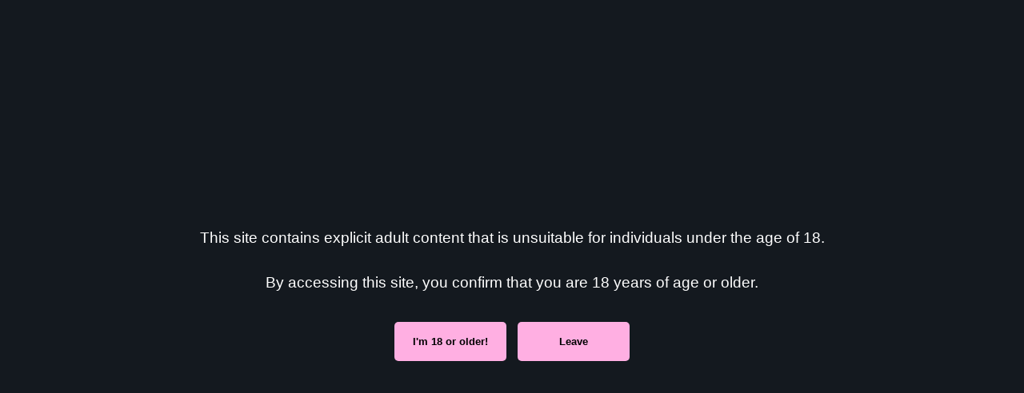

--- FILE ---
content_type: text/html; charset=utf-8
request_url: https://gloryhole.co.za/d/7-welcome
body_size: 6314
content:
<!doctype html>
<html  dir="ltr"        lang="en" >
    <head>
        <meta charset="utf-8">
        <title>Welcome! - Gloryhole</title>

        <link rel="stylesheet" href="https://gloryhole.co.za/assets/forum.css?v=c83fcc1d">
<link rel="canonical" href="https://gloryhole.co.za/d/7-welcome">
<link rel="preload" href="https://gloryhole.co.za/assets/forum.css?v=c83fcc1d" as="style">
<link rel="preload" href="https://gloryhole.co.za/assets/forum.js?v=69f79054" as="script">
<link rel="preload" href="https://gloryhole.co.za/assets/forum-en.js?v=4bcbf4bb" as="script">
<link rel="preload" href="https://gloryhole.co.za/assets/fonts/fa-solid-900.woff2" as="font" type="font/woff2" crossorigin="">
<link rel="preload" href="https://gloryhole.co.za/assets/fonts/fa-regular-400.woff2" as="font" type="font/woff2" crossorigin="">
<meta name="viewport" content="width=device-width, initial-scale=1, maximum-scale=1, minimum-scale=1">
<meta name="description" content="Hello and welcome to the new gloryhole.co.za site! This channel is for general sharing and hanging out with likeminded individuals. Don&#039;t be kak. Be lekker....">
<meta name="theme-color" content="#4D698E">
<meta name="application-name" content="Gloryhole">
<meta name="robots" content="index, follow">
<meta name="twitter:card" content="summary_large_image">
<meta name="twitter:image" content="https://gloryhole.co.za/assets/site-image-rqbefhzp.png">
<meta name="twitter:title" content="Welcome!">
<meta name="twitter:description" content="Hello and welcome to the new gloryhole.co.za site! This channel is for general sharing and hanging out with likeminded individuals. Don&#039;t be kak. Be lekker....">
<meta name="article:published_time" content="2024-06-26T16:39:00+00:00">
<meta name="article:updated_time" content="2024-07-03T15:15:25+00:00">
<meta name="twitter:url" content="https://gloryhole.co.za/d/7-welcome">
<link rel="shortcut icon" href="https://gloryhole.co.za/assets/favicon-oix9qatz.png">
<meta property="og:site_name" content="Gloryhole">
<meta property="og:type" content="article">
<meta property="og:image" content="https://gloryhole.co.za/assets/site-image-rqbefhzp.png">
<meta property="og:title" content="Welcome!">
<meta property="og:description" content="Hello and welcome to the new gloryhole.co.za site! This channel is for general sharing and hanging out with likeminded individuals. Don&#039;t be kak. Be lekker....">
<meta property="og:url" content="https://gloryhole.co.za/d/7-welcome">
<script type="application/ld+json">[{"@context":"http:\/\/schema.org","@type":"DiscussionForumPosting","publisher":{"@type":"Organization","name":"Gloryhole","url":"https:\/\/gloryhole.co.za","description":"Glory holes South Africa. Find a gloryhole in South Africa. ","logo":"https:\/\/gloryhole.co.za\/assets\/logo-efparjqi.png"},"image":"https:\/\/gloryhole.co.za\/assets\/site-image-rqbefhzp.png","description":"Hello and welcome to the new gloryhole.co.za site! This channel is for general sharing and hanging out with likeminded individuals. Don't be kak. Be lekker....","datePublished":"2024-06-26T16:39:00+00:00","dateModified":"2024-07-03T15:15:25+00:00","url":"https:\/\/gloryhole.co.za\/d\/7-welcome","author":{"@type":"Person","name":"ghadmin","url":"https:\/\/gloryhole.co.za\/u\/ghadmin"}},{"@context":"http:\/\/schema.org","@type":"BreadcrumbList","itemListElement":[{"@type":"ListItem","position":1,"item":{"@type":"Thing","@id":"https:\/\/gloryhole.co.za\/t\/general-hangout","name":"General Hangout","url":"https:\/\/gloryhole.co.za\/t\/general-hangout"}}],"itemListOrder":"ItemListUnordered","numberOfItems":1},{"@context":"http:\/\/schema.org","@type":"WebSite","url":"https:\/\/gloryhole.co.za\/","potentialAction":{"@type":"SearchAction","target":"https:\/\/gloryhole.co.za\/?q={search_term_string}","query-input":"required name=search_term_string"}}]</script>
    </head>

    <body>
        <!-- Google tag (gtag.js) -->
<script async src="https://www.googletagmanager.com/gtag/js?id=G-FCKZ0BN9ER"></script>
<script>
  window.dataLayer = window.dataLayer || [];
  function gtag(){dataLayer.push(arguments);}
  gtag('js', new Date());

  gtag('config', 'G-FCKZ0BN9ER');
</script>

<div id="app" class="App">

    <div id="app-navigation" class="App-navigation"></div>

    <div id="drawer" class="App-drawer">

        <header id="header" class="App-header">
            <div id="header-navigation" class="Header-navigation"></div>
            <div class="container">
                <div class="Header-title">
                    <a href="https://gloryhole.co.za" id="home-link">
                                                    <img src="https://gloryhole.co.za/assets/logo-efparjqi.png" alt="Gloryhole" class="Header-logo">
                                            </a>
                </div>
                <div id="header-primary" class="Header-primary"></div>
                <div id="header-secondary" class="Header-secondary"></div>
            </div>
        </header>

    </div>

    <main class="App-content">
        <div id="content"></div>

        <div id="flarum-loading" style="display: none">
    Loading...
</div>

<noscript>
    <div class="Alert">
        <div class="container">
            This site is best viewed in a modern browser with JavaScript enabled.
        </div>
    </div>
</noscript>

<div id="flarum-loading-error" style="display: none">
    <div class="Alert">
        <div class="container">
            Something went wrong while trying to load the full version of this site. Try hard-refreshing this page to fix the error.
        </div>
    </div>
</div>

<noscript id="flarum-content">
    <div class="container">
    <h1>Welcome!</h1>

    <div>
                    <article>
                                <div class="PostUser"><h3 class="PostUser-name">ghadmin</h3></div>
                <div class="Post-body">
                    <p>Hello and welcome to the new gloryhole.co.za site! This channel is for general sharing and hanging out with likeminded individuals. Don't be kak. Be lekker. :)</p>
                </div>
            </article>

            <hr>
            </div>

    
    </div>

</noscript>


        <div class="App-composer">
            <div class="container">
                <div id="composer"></div>
            </div>
        </div>
    </main>

</div>

<div class="ghterms">
 <p>By using this site you agree to to our <a href="https://gloryhole.co.za/d/6-terms-of-use">Terms of use</a>, <a href="https://gloryhole.co.za/d/4-cookie-policy">Cookie Policy</a>, <a href="https://gloryhole.co.za/d/3-privacy-policy">Privacy Policy</a> and <a href="https://gloryhole.co.za/d/2-community-guidelines">Community Guidelines</a>.</p>
<p>Neither this site nor its owners will be held responsible for any loss or injury resulting from the use of this site.</p>
</div>
<style>
.ghterms { text-align: center; color: #ccc; padding: 20px;
</style>

<div class="agegate" id="agegate">

        <div class="agegate_in">

            <p>This site contains explicit adult content that is unsuitable for individuals under the age of 18. <br><br>By accessing this site, you confirm that you are 18 years of age or older.</p>

            <div>
                <a href="javascript:;" id="ageenter">I'm 18 or older!</a>
                <a href="https://www.google.com">Leave</a>
            </div>

        </div>

    </div>

    <style>
        .agegate {
            background: #14191f;
            color: #fff;
            display: flex;
            font-family: Arial,Helvetica Neue,Helvetica,sans-serif !important;
            height: 100vh;
            position: fixed;
            top: 0; right: 0; bottom: 0; left: 0;
            text-align: center;
            width: 100vw;
            z-index: 9999;
        }
        .agegate_in {
            align-self: center;
            margin: 0 auto;
        }
        .agegate_in svg {
            height: auto;
            max-width: 400px;
            width: 90%;
        }
        .agegate_in p {
            font-size: 19px;
            padding: 20px 10px;
        }
        .agegate_in a {
            background: #ffafe2;
            border-radius: 5px;
            color: #000;
            display: inline-block;
            font-weight: bold;
            margin: 5px;
            padding: 15px 20px;
            text-decoration: none;
            width: 140px;
        }
        .agegate_in a:hover {
            background: #fdcfec;
        }
    </style>

    <script src="https://ajax.googleapis.com/ajax/libs/jquery/3.7.1/jquery.min.js"></script>
    <script>

    jQuery(document).ready(function() {

        var popupClosed = localStorage.getItem('popupClosed');

        if (popupClosed) {
            var now = new Date().getTime();
            var closedTime = parseInt(popupClosed, 10);

            if (now - closedTime < 43200000) { // 43200000 milliseconds = 12 hours
                jQuery('#agegate').hide();
            } else {
                jQuery('#agegate').show();
            }
        } else {
            jQuery('#agegate').show();
        }

        jQuery('#ageenter').click(function() {
            jQuery('#agegate').hide();
            var now = new Date().getTime();
            localStorage.setItem('popupClosed', now.toString());
        });
    });

    </script>

<style>
.Post-body img {
 width: 45%;
}
.Post-body img.emoji {
 width: auto;
}
</style>


        <div id="modal"></div>
        <div id="alerts"></div>

        <script>
            document.getElementById('flarum-loading').style.display = 'block';
            var flarum = {extensions: {}};
        </script>

        <script src="https://gloryhole.co.za/assets/forum.js?v=69f79054"></script>
<script src="https://gloryhole.co.za/assets/forum-en.js?v=4bcbf4bb"></script>

        <script id="flarum-json-payload" type="application/json">{"resources":[{"type":"forums","id":"1","attributes":{"title":"Gloryhole","description":"Glory holes South Africa. Find a gloryhole in South Africa. ","showLanguageSelector":true,"baseUrl":"https:\/\/gloryhole.co.za","basePath":"","baseOrigin":"https:\/\/gloryhole.co.za","debug":false,"apiUrl":"https:\/\/gloryhole.co.za\/api","welcomeTitle":"Emoji Reactions!","welcomeMessage":"You can now react to others\u0027 posts with an emoji reaction! \ud83d\udca6","themePrimaryColor":"#4D698E","themeSecondaryColor":"#4D698E","logoUrl":"https:\/\/gloryhole.co.za\/assets\/logo-efparjqi.png","faviconUrl":"https:\/\/gloryhole.co.za\/assets\/favicon-oix9qatz.png","headerHtml":"\u003C!-- Google tag (gtag.js) --\u003E\n\u003Cscript async src=\u0022https:\/\/www.googletagmanager.com\/gtag\/js?id=G-FCKZ0BN9ER\u0022\u003E\u003C\/script\u003E\n\u003Cscript\u003E\n  window.dataLayer = window.dataLayer || [];\n  function gtag(){dataLayer.push(arguments);}\n  gtag(\u0027js\u0027, new Date());\n\n  gtag(\u0027config\u0027, \u0027G-FCKZ0BN9ER\u0027);\n\u003C\/script\u003E","footerHtml":"\u003Cdiv class=\u0022ghterms\u0022\u003E\n \u003Cp\u003EBy using this site you agree to to our \u003Ca href=\u0022https:\/\/gloryhole.co.za\/d\/6-terms-of-use\u0022\u003ETerms of use\u003C\/a\u003E, \u003Ca href=\u0022https:\/\/gloryhole.co.za\/d\/4-cookie-policy\u0022\u003ECookie Policy\u003C\/a\u003E, \u003Ca href=\u0022https:\/\/gloryhole.co.za\/d\/3-privacy-policy\u0022\u003EPrivacy Policy\u003C\/a\u003E and \u003Ca href=\u0022https:\/\/gloryhole.co.za\/d\/2-community-guidelines\u0022\u003ECommunity Guidelines\u003C\/a\u003E.\u003C\/p\u003E\n\u003Cp\u003ENeither this site nor its owners will be held responsible for any loss or injury resulting from the use of this site.\u003C\/p\u003E\n\u003C\/div\u003E\n\u003Cstyle\u003E\n.ghterms { text-align: center; color: #ccc; padding: 20px;\n\u003C\/style\u003E\n\n\u003Cdiv class=\u0022agegate\u0022 id=\u0022agegate\u0022\u003E\n\n        \u003Cdiv class=\u0022agegate_in\u0022\u003E\n\n            \u003Cp\u003EThis site contains explicit adult content that is unsuitable for individuals under the age of 18. \u003Cbr\u003E\u003Cbr\u003EBy accessing this site, you confirm that you are 18 years of age or older.\u003C\/p\u003E\n\n            \u003Cdiv\u003E\n                \u003Ca href=\u0022javascript:;\u0022 id=\u0022ageenter\u0022\u003EI\u0027m 18 or older!\u003C\/a\u003E\n                \u003Ca href=\u0022https:\/\/www.google.com\u0022\u003ELeave\u003C\/a\u003E\n            \u003C\/div\u003E\n\n        \u003C\/div\u003E\n\n    \u003C\/div\u003E\n\n    \u003Cstyle\u003E\n        .agegate {\n            background: #14191f;\n            color: #fff;\n            display: flex;\n            font-family: Arial,Helvetica Neue,Helvetica,sans-serif !important;\n            height: 100vh;\n            position: fixed;\n            top: 0; right: 0; bottom: 0; left: 0;\n            text-align: center;\n            width: 100vw;\n            z-index: 9999;\n        }\n        .agegate_in {\n            align-self: center;\n            margin: 0 auto;\n        }\n        .agegate_in svg {\n            height: auto;\n            max-width: 400px;\n            width: 90%;\n        }\n        .agegate_in p {\n            font-size: 19px;\n            padding: 20px 10px;\n        }\n        .agegate_in a {\n            background: #ffafe2;\n            border-radius: 5px;\n            color: #000;\n            display: inline-block;\n            font-weight: bold;\n            margin: 5px;\n            padding: 15px 20px;\n            text-decoration: none;\n            width: 140px;\n        }\n        .agegate_in a:hover {\n            background: #fdcfec;\n        }\n    \u003C\/style\u003E\n\n    \u003Cscript src=\u0022https:\/\/ajax.googleapis.com\/ajax\/libs\/jquery\/3.7.1\/jquery.min.js\u0022\u003E\u003C\/script\u003E\n    \u003Cscript\u003E\n\n    jQuery(document).ready(function() {\n\n        var popupClosed = localStorage.getItem(\u0027popupClosed\u0027);\n\n        if (popupClosed) {\n            var now = new Date().getTime();\n            var closedTime = parseInt(popupClosed, 10);\n\n            if (now - closedTime \u003C 43200000) { \/\/ 43200000 milliseconds = 12 hours\n                jQuery(\u0027#agegate\u0027).hide();\n            } else {\n                jQuery(\u0027#agegate\u0027).show();\n            }\n        } else {\n            jQuery(\u0027#agegate\u0027).show();\n        }\n\n        jQuery(\u0027#ageenter\u0027).click(function() {\n            jQuery(\u0027#agegate\u0027).hide();\n            var now = new Date().getTime();\n            localStorage.setItem(\u0027popupClosed\u0027, now.toString());\n        });\n    });\n\n    \u003C\/script\u003E\n\n\u003Cstyle\u003E\n.Post-body img {\n width: 45%;\n}\n.Post-body img.emoji {\n width: auto;\n}\n\u003C\/style\u003E","allowSignUp":true,"defaultRoute":"\/tags","canViewForum":true,"canStartDiscussion":false,"canSearchUsers":false,"canCreateAccessToken":false,"canModerateAccessTokens":false,"assetsBaseUrl":"https:\/\/gloryhole.co.za\/assets","canBypassTagCounts":false,"minPrimaryTags":"1","maxPrimaryTags":"1","minSecondaryTags":"0","maxSecondaryTags":"3","canViewFlags":false,"guidelinesUrl":null,"canConfigureSeo":false,"flamoji.auto_hide":true,"flamoji.show_preview":false,"flamoji.show_search":true,"flamoji.show_variants":true,"flamoji.emoji_style":"native","flamoji.emoji_data":"en","flamoji.emoji_version":"12.1","flamoji.initial_category":"smileys","flamoji.show_category_buttons":true,"flamoji.show_recents":true,"flamoji.recents_count":50,"flamoji.specify_categories":"[\u0022smileys\u0022,\u0022people\u0022,\u0022animals\u0022,\u0022food\u0022,\u0022activities\u0022,\u0022travel\u0022,\u0022objects\u0022,\u0022symbols\u0022,\u0022flags\u0022]","fof-upload.canUpload":false,"fof-upload.canDownload":false,"fof-upload.composerButtonVisiblity":"both","ReactionConverts":[null,null,"heart"],"fofReactionsAllowAnonymous":false,"fofReactionsCdnUrl":"https:\/\/cdnjs.cloudflare.com\/ajax\/libs\/twemoji\/14.0.2\/72x72\/[codepoint].png","canStartPrivateDiscussion":false,"canStartPrivateDiscussionWithUsers":false,"canAddMoreThanTwoUserRecipients":false,"canStartPrivateDiscussionWithGroups":false,"canStartPrivateDiscussionWithBlockers":false,"byobu.icon-badge":"fas fa-map","byobu.icon-postAction":"far fa-map","displayNameDriver":"nickname","setNicknameOnRegistration":true,"randomizeUsernameOnRegistration":false,"allowUsernameMentionFormat":true,"canProcessErasureRequests":false,"erasureAnonymizationAllowed":true,"erasureDeletionAllowed":false},"relationships":{"groups":{"data":[{"type":"groups","id":"1"},{"type":"groups","id":"2"},{"type":"groups","id":"3"},{"type":"groups","id":"4"}]},"tags":{"data":[{"type":"tags","id":"1"},{"type":"tags","id":"2"},{"type":"tags","id":"3"},{"type":"tags","id":"4"},{"type":"tags","id":"5"},{"type":"tags","id":"6"},{"type":"tags","id":"7"},{"type":"tags","id":"8"},{"type":"tags","id":"9"},{"type":"tags","id":"10"},{"type":"tags","id":"11"},{"type":"tags","id":"12"},{"type":"tags","id":"13"}]},"reactions":{"data":[{"type":"reactions","id":"5"},{"type":"reactions","id":"7"},{"type":"reactions","id":"8"},{"type":"reactions","id":"9"},{"type":"reactions","id":"10"},{"type":"reactions","id":"11"},{"type":"reactions","id":"13"},{"type":"reactions","id":"15"},{"type":"reactions","id":"16"},{"type":"reactions","id":"17"}]}}},{"type":"groups","id":"1","attributes":{"nameSingular":"Admin","namePlural":"Admins","color":"#B72A2A","icon":"fas fa-wrench","isHidden":"0"}},{"type":"groups","id":"2","attributes":{"nameSingular":"Guest","namePlural":"Guests","color":null,"icon":null,"isHidden":"0"}},{"type":"groups","id":"3","attributes":{"nameSingular":"Member","namePlural":"Members","color":null,"icon":null,"isHidden":"0"}},{"type":"groups","id":"4","attributes":{"nameSingular":"Mod","namePlural":"Mods","color":"#80349E","icon":"fas fa-bolt","isHidden":"0"}},{"type":"tags","id":"1","attributes":{"name":"General Hangout","description":"Hello and welcome to the gloryhole.co.za site!","slug":"general-hangout","color":"#f9d849","backgroundUrl":null,"backgroundMode":null,"icon":"","discussionCount":34,"position":0,"defaultSort":null,"isChild":false,"isHidden":false,"lastPostedAt":null,"canStartDiscussion":false,"canAddToDiscussion":false}},{"type":"tags","id":"2","attributes":{"name":"Eastern Cape","description":"","slug":"eastern-cape","color":"#ee7868","backgroundUrl":null,"backgroundMode":null,"icon":"","discussionCount":9,"position":1,"defaultSort":null,"isChild":false,"isHidden":false,"lastPostedAt":null,"canStartDiscussion":false,"canAddToDiscussion":false}},{"type":"tags","id":"3","attributes":{"name":"Free State","description":"","slug":"free-state","color":"#74ddd0","backgroundUrl":null,"backgroundMode":null,"icon":"","discussionCount":6,"position":2,"defaultSort":null,"isChild":false,"isHidden":false,"lastPostedAt":null,"canStartDiscussion":false,"canAddToDiscussion":false}},{"type":"tags","id":"4","attributes":{"name":"Gauteng","description":"","slug":"gauteng","color":"#aff9a2","backgroundUrl":null,"backgroundMode":null,"icon":"","discussionCount":462,"position":3,"defaultSort":null,"isChild":false,"isHidden":false,"lastPostedAt":null,"canStartDiscussion":false,"canAddToDiscussion":false}},{"type":"tags","id":"5","attributes":{"name":"KwaZulu-Natal","description":"","slug":"kwazulu-natal","color":"#f4b65c","backgroundUrl":null,"backgroundMode":null,"icon":"","discussionCount":18,"position":4,"defaultSort":null,"isChild":false,"isHidden":false,"lastPostedAt":null,"canStartDiscussion":false,"canAddToDiscussion":false}},{"type":"tags","id":"6","attributes":{"name":"Limpopo","description":"","slug":"limpopo","color":"#ed72b2","backgroundUrl":null,"backgroundMode":null,"icon":"","discussionCount":7,"position":6,"defaultSort":null,"isChild":false,"isHidden":false,"lastPostedAt":null,"canStartDiscussion":false,"canAddToDiscussion":false}},{"type":"tags","id":"7","attributes":{"name":"Mpumalanga","description":"","slug":"mpumalanga","color":"#97ccf6","backgroundUrl":null,"backgroundMode":null,"icon":"","discussionCount":14,"position":5,"defaultSort":null,"isChild":false,"isHidden":false,"lastPostedAt":null,"canStartDiscussion":false,"canAddToDiscussion":false}},{"type":"tags","id":"8","attributes":{"name":"Northern Cape","description":"","slug":"northern-cape","color":"#ad5bcd","backgroundUrl":null,"backgroundMode":null,"icon":"","discussionCount":5,"position":7,"defaultSort":null,"isChild":false,"isHidden":false,"lastPostedAt":null,"canStartDiscussion":false,"canAddToDiscussion":false}},{"type":"tags","id":"9","attributes":{"name":"North West","description":"","slug":"north-west","color":"#f2a93b","backgroundUrl":null,"backgroundMode":null,"icon":"","discussionCount":7,"position":8,"defaultSort":null,"isChild":false,"isHidden":false,"lastPostedAt":null,"canStartDiscussion":false,"canAddToDiscussion":false}},{"type":"tags","id":"10","attributes":{"name":"Western Cape","description":"","slug":"western-cape","color":"#5dcbcf","backgroundUrl":null,"backgroundMode":null,"icon":"","discussionCount":468,"position":9,"defaultSort":null,"isChild":false,"isHidden":false,"lastPostedAt":null,"canStartDiscussion":false,"canAddToDiscussion":false}},{"type":"tags","id":"11","attributes":{"name":"Namibia","description":"","slug":"namibia","color":"#7869e6","backgroundUrl":null,"backgroundMode":null,"icon":"","discussionCount":3,"position":10,"defaultSort":null,"isChild":false,"isHidden":false,"lastPostedAt":null,"canStartDiscussion":false,"canAddToDiscussion":false}},{"type":"tags","id":"12","attributes":{"name":"Lesotho","description":"","slug":"lesotho","color":"#67ca4d","backgroundUrl":null,"backgroundMode":null,"icon":"","discussionCount":3,"position":11,"defaultSort":null,"isChild":false,"isHidden":false,"lastPostedAt":null,"canStartDiscussion":false,"canAddToDiscussion":false}},{"type":"tags","id":"13","attributes":{"name":"Somewhere else","description":"We will add a new region to the listing if there is sufficient user demand from that area on this board.","slug":"somewhere-else","color":"#369bfd","backgroundUrl":null,"backgroundMode":null,"icon":"","discussionCount":6,"position":12,"defaultSort":null,"isChild":false,"isHidden":false,"lastPostedAt":null,"canStartDiscussion":false,"canAddToDiscussion":false}},{"type":"reactions","id":"5","attributes":{"identifier":"heart","display":null,"type":"emoji","enabled":true}},{"type":"reactions","id":"7","attributes":{"identifier":"eggplant","display":null,"type":"emoji","enabled":true}},{"type":"reactions","id":"8","attributes":{"identifier":"peach","display":null,"type":"emoji","enabled":true}},{"type":"reactions","id":"9","attributes":{"identifier":"point_left","display":null,"type":"emoji","enabled":true}},{"type":"reactions","id":"10","attributes":{"identifier":"tongue","display":null,"type":"emoji","enabled":true}},{"type":"reactions","id":"11","attributes":{"identifier":"sweat_drops","display":null,"type":"emoji","enabled":true}},{"type":"reactions","id":"13","attributes":{"identifier":"smirk","display":null,"type":"emoji","enabled":true}},{"type":"reactions","id":"15","attributes":{"identifier":"drooling","display":null,"type":"emoji","enabled":true}},{"type":"reactions","id":"16","attributes":{"identifier":"pig_face","display":null,"type":"emoji","enabled":true}},{"type":"reactions","id":"17","attributes":{"identifier":"hot_pepper","display":null,"type":"emoji","enabled":true}}],"session":{"userId":0,"csrfToken":"XbhQ8tLY95WP3Ly2jzIFxCsixcLLTkOXHTN7lVYg"},"locales":{"en":"Default"},"locale":"en","fof-reactions.cdnUrl":"https:\/\/cdnjs.cloudflare.com\/ajax\/libs\/twemoji\/14.0.2\/72x72\/[codepoint].png","apiDocument":{"data":{"type":"discussions","id":"7","attributes":{"title":"Welcome!","slug":"7-welcome","commentCount":3,"participantCount":3,"createdAt":"2024-06-26T16:39:00+00:00","lastPostedAt":null,"lastPostNumber":1,"canReply":false,"canRename":false,"canDelete":false,"canHide":false,"canSeePastFirstPost":false,"seePastFirstPostHiddenLastPost":true,"canTag":false,"canSeeReactions":false,"canEditRecipients":false,"canEditUserRecipients":false,"canEditGroupRecipients":false,"isPrivateDiscussion":false,"subscription":null,"isSticky":false,"canSticky":false,"isLocked":false,"canLock":false},"relationships":{"user":{"data":{"type":"users","id":"1"}},"posts":{"data":[{"type":"posts","id":"16"}]},"tags":{"data":[{"type":"tags","id":"1"}]},"seoMeta":{"data":{"type":"seoMeta","id":"78"}},"recipientUsers":{"data":[]},"recipientGroups":{"data":[]}}},"included":[{"type":"users","id":"1","attributes":{"username":"ghadmin","displayName":"ghadmin","avatarUrl":"https:\/\/gloryhole.co.za\/assets\/avatars\/fbrA5WrFh2Vyk3MM.png","slug":"ghadmin","joinTime":"2024-06-26T13:10:33+00:00","discussionCount":43,"commentCount":49,"canEdit":false,"canEditCredentials":false,"canEditGroups":false,"canDelete":false,"lastSeenAt":"2026-01-21T09:48:53+00:00","canSuspend":false,"fof-upload-uploadCountCurrent":null,"fof-upload-uploadCountAll":null,"blocksPd":false,"canEditNickname":false,"canModerateExports":false},"relationships":{"groups":{"data":[{"type":"groups","id":"1"},{"type":"groups","id":"4"}]}}},{"type":"posts","id":"16","attributes":{"number":1,"createdAt":"2024-06-26T16:39:00+00:00","contentType":"comment","contentHtml":"\u003Cp\u003EHello and welcome to the new gloryhole.co.za site! This channel is for general sharing and hanging out with likeminded individuals. Don\u0027t be kak. Be lekker. :)\u003C\/p\u003E","renderFailed":false,"canEdit":false,"canDelete":false,"canHide":false,"mentionedByCount":"0","canFlag":false,"canReact":false,"canDeletePostReactions":false,"reactionCounts":{"5":0,"7":0,"8":0,"9":0,"10":0,"11":0,"13":0,"15":0,"16":0,"17":0},"userReactionIdentifier":null,"canLike":false,"likesCount":0},"relationships":{"discussion":{"data":{"type":"discussions","id":"7"}},"user":{"data":{"type":"users","id":"1"}},"mentionedBy":{"data":[]},"likes":{"data":[]}}},{"type":"groups","id":"1","attributes":{"nameSingular":"Admin","namePlural":"Admins","color":"#B72A2A","icon":"fas fa-wrench","isHidden":"0"}},{"type":"groups","id":"4","attributes":{"nameSingular":"Mod","namePlural":"Mods","color":"#80349E","icon":"fas fa-bolt","isHidden":"0"}},{"type":"tags","id":"1","attributes":{"name":"General Hangout","description":"Hello and welcome to the gloryhole.co.za site!","slug":"general-hangout","color":"#f9d849","backgroundUrl":null,"backgroundMode":null,"icon":"","discussionCount":34,"position":0,"defaultSort":null,"isChild":false,"isHidden":false,"lastPostedAt":null,"canStartDiscussion":false,"canAddToDiscussion":false}},{"type":"seoMeta","id":"78","attributes":{"objectType":"discussions","objectId":"7","autoUpdateData":true,"title":"Welcome!","description":"Hello and welcome to the new gloryhole.co.za site! This channel is for general sharing and hanging out with likeminded individuals. Don\u0027t be kak. Be lekker....","keywords":null,"robotsNoindex":false,"robotsNofollow":false,"robotsNoarchive":false,"robotsNoimageindex":false,"robotsNosnippet":false,"twitterTitle":null,"twitterDescription":null,"twitterImage":null,"twitterImageSource":"auto","openGraphTitle":null,"openGraphDescription":null,"openGraphImage":null,"openGraphImageSource":"auto","estimatedReadingTime":8,"createdAt":"2024-06-26T16:39:00+00:00","updatedAt":"2024-07-03T15:15:25+00:00"}}]}}</script>

        <script>
            const data = JSON.parse(document.getElementById('flarum-json-payload').textContent);
            document.getElementById('flarum-loading').style.display = 'none';

            try {
                flarum.core.app.load(data);
                flarum.core.app.bootExtensions(flarum.extensions);
                flarum.core.app.boot();
            } catch (e) {
                var error = document.getElementById('flarum-loading-error');
                error.innerHTML += document.getElementById('flarum-content').textContent;
                error.style.display = 'block';
                throw e;
            }
        </script>

        
    </body>
</html>
